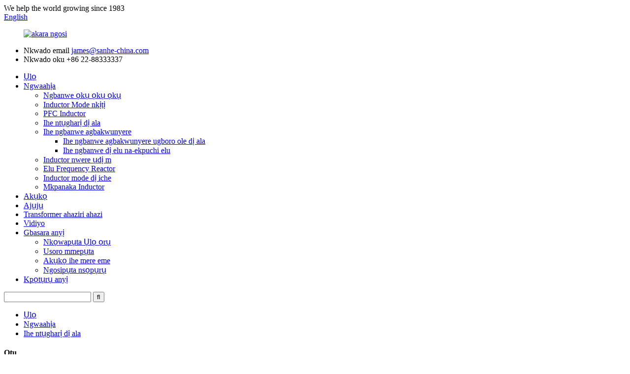

--- FILE ---
content_type: text/html
request_url: http://ig.sanhetrans.com/low-frequency-transformer/
body_size: 10489
content:
<!DOCTYPE html> <html dir="ltr" lang="ig"> <head> <title>Ndị na-emepụta ihe ngbanwe dị ala - ụlọ ọrụ mgbanwe mgbanwe dị ala nke China &amp; ndị na-ebubata ya.</title> <meta http-equiv="Content-Type" content="text/html; charset=UTF-8" /> <!-- Global site tag (gtag.js) - Google Analytics --> <script async src="https://www.googletagmanager.com/gtag/js?id=UA-230771935-16"></script> <script>
  window.dataLayer = window.dataLayer || [];
  function gtag(){dataLayer.push(arguments);}
  gtag('js', new Date());

  gtag('config', 'UA-230771935-16');
</script>  <meta name="viewport" content="width=device-width,initial-scale=1,minimum-scale=1,maximum-scale=1,user-scalable=no"> <link rel="apple-touch-icon-precomposed" href=""> <script type="text/javascript" src="//cdn.globalso.com/sanhetrans/style/global/js/jquery.min.js"></script> <meta name="format-detection" content="telephone=no"> <meta name="apple-mobile-web-app-capable" content="yes"> <meta name="apple-mobile-web-app-status-bar-style" content="black"> <link href="//cdn.globalso.com/sanhetrans/style/global/style.css" rel="stylesheet" onload="this.onload=null;this.rel='stylesheet'"> <link href="//cdn.globalso.com/sanhetrans/style/public/public.css" rel="stylesheet" onload="this.onload=null;this.rel='stylesheet'">   <link rel="shortcut icon" href="//cdn.globalso.com/sanhetrans/e7e1f7052.png" /> <link rel="canonical" href="https://www.sanhetrans.com/low-frequency-transformer/" /> <meta name="description" content="Ndị na-emepụta ihe ntụgharị dị ala, ụlọ ọrụ mmepụta ihe, ndị na-eweta China, Nabata ka anyị gaa n&#39;oge ọ bụla maka mmekọrịta ụlọ ọrụ gosipụtara." /> <link href="//cdn.globalso.com/hide_search.css" rel="stylesheet"/><link href="//www.sanhetrans.com/style/ig.html.css" rel="stylesheet"/></head> <body> <header class="head-wrapper">   <div class="tasking"></div>   <section class="topbar">     <div class="layout">       <div class="topleft">We help the world growing since 1983</div>       <!-- <ul class="top-links">         <li><a href="">Career</a></li>         <li><a href="">Give Feedback</a></li>         <li><a href="">Contact Us</a></li>       </ul> -->       <div class="change-language ensemble">   <div class="change-language-info">     <div class="change-language-title medium-title">        <div class="language-flag language-flag-en"><a href="https://www.sanhetrans.com/"><b class="country-flag"></b><span>English</span> </a></div>        <b class="language-icon"></b>      </div> 	<div class="change-language-cont sub-content">         <div class="empty"></div>     </div>   </div> </div> <!--theme142-->    </div>   </section>   <section class="layout head-layout">     <figure class="logo"><a href="/">             <img src="//cdn.globalso.com/sanhetrans/e7e1f7051.png" alt="akara ngosi">             </a></figure>     <ul class="head-contact">             <li class="head-phone" > <span class="label">Nkwado email</span> <span class="val"><a href="mailto:james@sanhe-china.com">         james@sanhe-china.com</a>         </span> </li>                   <li class="head-email"> <span class="label">Nkwado oku</span>                <span class="val">+86 22-88333337</span>                </li>           </ul>   </section>   <nav class="nav-bar">     <div class="nav-wrap">       <ul class="gm-sep nav">         <li><a href="/">Ụlọ</a></li> <li class="current-menu-ancestor current-menu-parent"><a href="/products/">Ngwaahịa</a> <ul class="sub-menu"> 	<li><a href="/switching-power-supply-transformer/">Ngbanwe ọkụ ọkụ ọkụ</a></li> 	<li><a href="/common-mode-inductor/">Inductor Mode nkịtị</a></li> 	<li><a href="/pfc-inductor/">PFC Inductor</a></li> 	<li class="nav-current"><a href="/low-frequency-transformer/">Ihe ntụgharị dị ala</a></li> 	<li><a href="/potting-transformer/">Ihe ngbanwe agbakwunyere</a> 	<ul class="sub-menu"> 		<li><a href="/low-frequency-potting-transformer/">Ihe ngbanwe agbakwunyere ugboro ole dị ala</a></li> 		<li><a href="/high-frequency-potting-transformer/">Ihe ngbanwe dị elu na-ekpuchi elu</a></li> 	</ul> </li> 	<li><a href="/i-shaped-inductor/">Inductor nwere ụdị m</a></li> 	<li><a href="/high-frequency-reactor/">Elu Frequency Reactor</a></li> 	<li><a href="/differential-mode-inductor/">Inductor mode dị iche</a></li> 	<li><a href="/rod-inductor/">Mkpanaka Inductor</a></li> </ul> </li> <li><a href="/news/">Akụkọ</a></li> <li><a href="/faqs/">Ajụjụ</a></li> <li><a href="/customized-transformer/">Transformer ahaziri ahazi</a></li> <li><a href="/video/">Vidiyo</a></li> <li><a href="/about-us/">Gbasara anyị</a> <ul class="sub-menu"> 	<li><a href="/about-us/">Nkọwapụta Ụlọ ọrụ</a></li> 	<li><a href="/production-process/">Usoro mmepụta</a></li> 	<li><a href="/history/">Akụkọ ihe mere eme</a></li> 	<li><a href="/honor-display/">Ngosipụta nsọpụrụ</a></li> </ul> </li> <li><a href="/contact-us/">Kpọtụrụ anyị</a></li>       </ul>       <div class="head-search">         <div class="head-search-form">           <form  action="/search.php" method="get">             <input class="search-ipt" type="text" placeholder="" name="s" id="s" />             <input type="hidden" name="cat" value="490"/>             <input class="search-btn" type="submit" id="searchsubmit" value="&#xf002;"/>           </form>         </div>         <span class="search-toggle"></span> </div>     </div>   </nav> </header>     	     	<nav class="path-bar">           <ul class="path-nav">              <li> <a itemprop="breadcrumb" href="/">Ụlọ</a></li><li> <a itemprop="breadcrumb" href="/products/" title="Products">Ngwaahịa</a> </li><li> <a href="#">Ihe ntụgharị dị ala</a></li>           </ul>        </nav>  <section class="layout page_content main_content">     	 <aside class="aside"> <section class="aside-wrap">            <section class="side-widget">              <div class="side-tit-bar">                 <h4 class="side-tit">Otu</h4>              </div>               <ul class="side-cate">                <li><a href="/switching-power-supply-transformer/">Ngbanwe ọkụ ọkụ ọkụ</a></li> <li><a href="/common-mode-inductor/">Inductor Mode nkịtị</a></li> <li><a href="/pfc-inductor/">PFC Inductor</a></li> <li class="nav-current"><a href="/low-frequency-transformer/">Ihe ntụgharị dị ala</a></li> <li><a href="/potting-transformer/">Ihe ngbanwe agbakwunyere</a></li> <li><a href="/low-frequency-potting-transformer/">Ihe ngbanwe agbakwunyere ugboro ole dị ala</a></li> <li><a href="/high-frequency-potting-transformer/">Ihe ngbanwe dị elu na-ekpuchi elu</a></li> <li><a href="/i-shaped-inductor/">Inductor nwere ụdị m</a></li> <li><a href="/high-frequency-reactor/">Elu Frequency Reactor</a></li> <li><a href="/differential-mode-inductor/">Inductor mode dị iche</a></li> <li><a href="/rod-inductor/">Mkpanaka Inductor</a></li>                 </ul>                 </section>  		  <div class="side-widget">                 <div class="side-tit-bar">                 <h2 class="side-tit">Ngwaahịa egosipụtara</h2>                 </div>                 <div class="side-product-items">                 <span  class="btn-prev"></span>          			<div class="items_content">                      <ul class="gm-sep"> <li class="side_product_item"><figure>                              <a  class="item-img" href="/lcl-20-351-custom-common-mode-filter-inductor-for-tv-product/"><img src="//cdn.globalso.com/sanhetrans/FT14-1-300x300.jpg" alt="SANHE UL asambodo FT14 Custom Flat Waya Inductor Mode Filter Inductor Maka TV"></a>                               <figcaption><a href="/lcl-20-351-custom-common-mode-filter-inductor-for-tv-product/">SANHE UL akwụkwọ FT14 Custom Flat Wire Common Mode...</a></figcaption>                           </figure>                           </li>                         <li class="side_product_item"><figure>                              <a  class="item-img" href="/ei57-low-frequency-potting-ac-transformer-product/"><img src="//cdn.globalso.com/sanhetrans/0511a02e-300x300.jpg" alt="Mpempe akwụkwọ Silicon Steel Laminated EI57 Igwe ngbanwe AC dị ala"></a>                               <figcaption><a href="/ei57-low-frequency-potting-ac-transformer-product/">Mpempe akwụkwọ Silicon Steel Laminated EI57 obere ite ugboro ugboro ...</a></figcaption>                           </figure>                           </li>                         <li class="side_product_item"><figure>                              <a  class="item-img" href="/sq15-flat-wire-vertical-inductor-product/"><img src="//cdn.globalso.com/sanhetrans/2635fb04-300x300.jpg" alt="SQ Series High Frequency SQ15 Flat Waya Vertical Common Mode Inductor"></a>                               <figcaption><a href="/sq15-flat-wire-vertical-inductor-product/">SQ Series High Frequency SQ15 Flat Waya Vertical Com...</a></figcaption>                           </figure>                           </li>                         <li class="side_product_item"><figure>                              <a  class="item-img" href="/efd20-smps-flyback-transformers-product/"><img src="//cdn.globalso.com/sanhetrans/eb50231d-300x300.jpg" alt="SANHE Ferrite Core High Frequency EFD20 SMPS Flyback Transformers"></a>                               <figcaption><a href="/efd20-smps-flyback-transformers-product/">SANHE Ferrite Core High Frequency EFD20 SMPS Flyback...</a></figcaption>                           </figure>                           </li>                                                                </ul>                  </div>                 <span  class="btn-next"></span>                 </div>             </div> 		   </section> 	  </aside>           <section class="main">        <div class="main-tit-bar">                  <h1 class="title">Ihe ntụgharị dị ala</h1>                  <div class="share-this">                  	  <div class="addthis_sharing_toolbox"></div>                  </div>                  <div class="clear"></div>               </div>                     <div class="product-list">                 <ul class="product_list_items">    <li class="product_list_item">             <figure>               <span class="item_img"><img src="//cdn.globalso.com/sanhetrans/879239fe-300x300.jpg" alt="Ụdị ntụgharị ụzọ EI dị ala na-enweghị clamping frame"><a href="/low-frequency-ei-type-lead-transformer-without-clamping-frame-product/" title="Low frequency EI type lead transformer without clamping frame"></a> </span>               <figcaption> 			  <div class="item_information">                      <h3 class="item_title"><a href="/low-frequency-ei-type-lead-transformer-without-clamping-frame-product/" title="Low frequency EI type lead transformer without clamping frame">Ụdị ntụgharị ụzọ EI dị ala na-enweghị clamping frame</a></h3>                 <div class="item_info"><p><strong>Ụdị NO.:SH-EI41-002</strong></p> <p>A na-eji ihe ngbanwe ugboro dị ala na ụlọ ọrụ mmepụta ihe, ire ere ma ọ bụ ọkụ ọkụ ebe a ka chọrọ ngbanwe ume.Ha bụ ihe ngwọta dị mfe karịa ndị na-agbanwe agbanwe ugboro ugboro, ma dị irè dị ka ndị ọzọ.Na SANHE Electric, anyị nwere ndị na-agbanwe agbanwe nke nha dị iche iche, dabere na oke ike achọrọ maka ọrụ ahụ.</p> </div>                 </div>                 <div class="product_btns">                   <a href="javascript:" class="priduct_btn_inquiry add_email12">ajuju</a><a href="/low-frequency-ei-type-lead-transformer-without-clamping-frame-product/" class="priduct_btn_detail">nkọwa</a>                 </div>               </figcaption>             </figure>           </li>    <li class="product_list_item">             <figure>               <span class="item_img"><img src="//cdn.globalso.com/sanhetrans/b2026cae-300x300.jpg" alt="SANHE EI57 Obere Ugboro 220V 110V Power Lead AC DC Transformer"><a href="/sanhe-ei57-low-frequency-220v-110v-power-lead-ac-dc-transformer-product/" title="SANHE EI57 Low Frequency 220V 110V Power Lead AC DC Transformer"></a> </span>               <figcaption> 			  <div class="item_information">                      <h3 class="item_title"><a href="/sanhe-ei57-low-frequency-220v-110v-power-lead-ac-dc-transformer-product/" title="SANHE EI57 Low Frequency 220V 110V Power Lead AC DC Transformer">SANHE EI57 Obere Ugboro 220V 110V Power Lead AC DC Transformer</a></h3>                 <div class="item_info"><p><strong>SANHE-EI57</strong></p> <p>EI57 bụ ihe ngbanwe dị ala nke ejiri na akụrụngwa nha ụlọ ọrụ.Ọ nwere BOOBIN nke abụọ na ọnọdụ ọrụ voltaji abụọ.OMKG-EI57-004 nwere ike inye ihe anọ nke voltaji arụ ọrụ n'otu oge maka sekit na-esote.A na-edozi isi ya nke ígwè ya na eriri ígwè.Site na waya na-awụ elu maka ntinye na ntinye mmepụta, OMKG-EI57-004 nwere ezigbo ntụkwasị obi yana ike ịmepụta voltaji na oke ziri ezi.</p> </div>                 </div>                 <div class="product_btns">                   <a href="javascript:" class="priduct_btn_inquiry add_email12">ajuju</a><a href="/sanhe-ei57-low-frequency-220v-110v-power-lead-ac-dc-transformer-product/" class="priduct_btn_detail">nkọwa</a>                 </div>               </figcaption>             </figure>           </li>    <li class="product_list_item">             <figure>               <span class="item_img"><img src="//cdn.globalso.com/sanhetrans/0511a02e-300x300.jpg" alt="Mpempe akwụkwọ Silicon Steel Laminated EI57 Igwe ngbanwe AC dị ala"><a href="/ei57-low-frequency-potting-ac-transformer-product/" title="Laminated Silicon Steel Sheet EI57 Low Frequency Potting AC Transformer"></a> </span>               <figcaption> 			  <div class="item_information">                      <h3 class="item_title"><a href="/ei57-low-frequency-potting-ac-transformer-product/" title="Laminated Silicon Steel Sheet EI57 Low Frequency Potting AC Transformer">Mpempe akwụkwọ Silicon Steel Laminated EI57 Igwe ngbanwe AC dị ala</a></h3>                 <div class="item_info"><p><strong>Nọmba nlereanya: EI57 Transformer</strong><br />Brand: SANHE<br />N&#39;ozuzu akụkụ: 81mm*43.5mm*52mm<br />Ike: n&#39;okpuru 18W<br />Iguzogide DC: 7.5Ω MAX (na 20 ℃)<br />Ntinye voltaji: AC100/200V 50/60Hz<br />voltaji mmepụta:<br />S1: AC20.2V (ibu ugbu a: 50mA)<br />S2: AC20.1V (Ibu Ibu ugbu a: 50mA)<br />S3: AC20.1V (Ibu Ibu ugbu a: 50mA)<br />S4: AC8.2V (Ibu Ibu ugbu a: 10mA)</p> </div>                 </div>                 <div class="product_btns">                   <a href="javascript:" class="priduct_btn_inquiry add_email12">ajuju</a><a href="/ei57-low-frequency-potting-ac-transformer-product/" class="priduct_btn_detail">nkọwa</a>                 </div>               </figcaption>             </figure>           </li>    <li class="product_list_item">             <figure>               <span class="item_img"><img src="//cdn.globalso.com/sanhetrans/3e14b2ff-300x300.jpg" alt="EI41 AC DC obere ihe ntụgharị silicon Steel Sheet Reactor"><a href="/ei41-ac-dc-low-frequency-transformer-silicon-steel-sheet-reactor-product/" title="EI41 AC DC Low Frequency Transformer Silicon Steel Sheet Reactor"></a> </span>               <figcaption> 			  <div class="item_information">                      <h3 class="item_title"><a href="/ei41-ac-dc-low-frequency-transformer-silicon-steel-sheet-reactor-product/" title="EI41 AC DC Low Frequency Transformer Silicon Steel Sheet Reactor">EI41 AC DC obere ihe ntụgharị silicon Steel Sheet Reactor</a></h3>                 <div class="item_info"><p><strong>Ụdị NO.: SANHE-EI41-004</strong></p> <p>Ọ bụ reactor eji na igwe ịsa akwa na-ebu n'ihu, nke na-arụ ọrụ nke mgbochi nnyonye anya ma na-egbochi ịwa ahụ ugbu a na sekit.Ngwaahịa adopts ala ugboro Ọdịdị imewe na argon ịgbado ọkụ usoro nke silicon ígwè mpempe akwụkwọ.Ọ nwere uru nke usoro siri ike, arụmọrụ a pụrụ ịdabere na ya na ntinye dị mfe.</p> </div>                 </div>                 <div class="product_btns">                   <a href="javascript:" class="priduct_btn_inquiry add_email12">ajuju</a><a href="/ei41-ac-dc-low-frequency-transformer-silicon-steel-sheet-reactor-product/" class="priduct_btn_detail">nkọwa</a>                 </div>               </figcaption>             </figure>           </li>    <li class="product_list_item">             <figure>               <span class="item_img"><img src="//cdn.globalso.com/sanhetrans/d7ad0df0-300x300.jpg" alt="EI41 vetikal dị ala nke na-eduga mgbanwe mgbanwe lamination Silicon Steel Sheet AC Transformer"><a href="/ei41-vertical-low-frequency-lead-transformer-lamination-silicon-steel-sheet-ac-transformer-product/" title="EI41 Vertical Low Frequency Lead Transformer Lamination Silicon Steel Sheet AC Transformer"></a> </span>               <figcaption> 			  <div class="item_information">                      <h3 class="item_title"><a href="/ei41-vertical-low-frequency-lead-transformer-lamination-silicon-steel-sheet-ac-transformer-product/" title="EI41 Vertical Low Frequency Lead Transformer Lamination Silicon Steel Sheet AC Transformer">EI41 vetikal dị ala nke na-eduga mgbanwe mgbanwe lamination Silicon Steel Sheet AC Transformer</a></h3>                 <div class="item_info"><p><strong>Ụdị NO.: SANHE-EI41</strong></p> <p>SANHE-EI41 bụ ihe ngbanwe na-adị ala nke a na-eji maka mgba ọkụ na-agbanye osisi.Ejikọtara ya n'usoro na nkesa ike na nnyefe iji hụ na nchekwa ọkụ eletrik.Ngwaahịa ahụ na-eji akwa akwa silicon na-adabere na ya dị ka cores ígwè ma na-arụkọ ọrụ na ọkụ ọkụ na-akpaghị aka iji zaghachi ngwa ngwa maka ọnọdụ ndị na-adịghị mma na nnyefe. Onye ntụgharị ahụ na-adịgide adịgide ma nwee ntụkwasị obi dị mma.</p> </div>                 </div>                 <div class="product_btns">                   <a href="javascript:" class="priduct_btn_inquiry add_email12">ajuju</a><a href="/ei41-vertical-low-frequency-lead-transformer-lamination-silicon-steel-sheet-ac-transformer-product/" class="priduct_btn_detail">nkọwa</a>                 </div>               </figcaption>             </figure>           </li>    <li class="product_list_item">             <figure>               <span class="item_img"><img src="//cdn.globalso.com/sanhetrans/a6986071-300x300.jpg" alt="Enwere ike ịhazi EI41 12V Lamination Silicon Steel Mpempe akwụkwọ ntụgharị AC dị ala."><a href="/customizable-ei41-12v-lamination-silicon-steel-sheet-low-frequency-ac-transformer-product/" title="Customizable EI41 12V Lamination Silicon Steel Sheet Low Frequency AC Transformer"></a> </span>               <figcaption> 			  <div class="item_information">                      <h3 class="item_title"><a href="/customizable-ei41-12v-lamination-silicon-steel-sheet-low-frequency-ac-transformer-product/" title="Customizable EI41 12V Lamination Silicon Steel Sheet Low Frequency AC Transformer">Enwere ike ịhazi EI41 12V Lamination Silicon Steel Mpempe akwụkwọ ntụgharị AC dị ala.</a></h3>                 <div class="item_info"><p><strong>Ụdị NO.: SANHE-EI41-003</strong></p> <p>A na-eji ihe ntụgharị SANHE-EI41-003 mee ihe maka ngwa mkpuchi mgbochi ọdachi.Silicon steel sheet ferrite core na metal frame Ọdịdị na-eme ka ọ sie ike ma na-adịgide adịgide, dị mfe ịwụnye ma sie ike imebi.Ihe ngbanwe a nwere ike ịrụ ọrụ nke ọma ọbụlagodi na ọnọdụ gburugburu ebe obibi siri ike ma nwee ike ime ka akụrụngwa mkpu ghara ịdaba n'ihi nkukota ma ọ bụ ịma jijiji.</p> </div>                 </div>                 <div class="product_btns">                   <a href="javascript:" class="priduct_btn_inquiry add_email12">ajuju</a><a href="/customizable-ei41-12v-lamination-silicon-steel-sheet-low-frequency-ac-transformer-product/" class="priduct_btn_detail">nkọwa</a>                 </div>               </figcaption>             </figure>           </li>    <li class="product_list_item">             <figure>               <span class="item_img"><img src="//cdn.globalso.com/sanhetrans/7afd6f821-300x300.jpg" alt="EI48 Ike Silicon Steel Sheet Magnetic Core Lead Low Frequency AC Transformer"><a href="/ei48-power-silicon-steel-sheet-magnetic-core-lead-low-frequency-ac-transformer-product/" title="EI48 Power Silicon Steel Sheet Magnetic Core Lead Low Frequency AC Transformer"></a> </span>               <figcaption> 			  <div class="item_information">                      <h3 class="item_title"><a href="/ei48-power-silicon-steel-sheet-magnetic-core-lead-low-frequency-ac-transformer-product/" title="EI48 Power Silicon Steel Sheet Magnetic Core Lead Low Frequency AC Transformer">EI48 Ike Silicon Steel Sheet Magnetic Core Lead Low Frequency AC Transformer</a></h3>                 <div class="item_info"><p><strong>Ụdị NO.: SANHE-EI48</strong></p> <p>SANHE-EI48 bụ ihe ngbanwe dị ugbu a iji nyochaa akụrụngwa nha.Ọ nwere ike nyochaa nke ugbu a nke agba abụọ n'otu oge ma mee nzaghachi ngwa ngwa maka adịghị mma sekit.Ngwaahịa ahụ na-eji ụzọ na-efe efe dị ka ntinye na ntinye aka iji jikọọ na akụkụ ndị metụtara ya.Ntugharị ihe ntụgharị na-eme ka ọ sie ike ma bụrụ nke a pụrụ ịdabere na ya ma dị mma maka imeziwanye mmepụta mmepụta ihe.</p> </div>                 </div>                 <div class="product_btns">                   <a href="javascript:" class="priduct_btn_inquiry add_email12">ajuju</a><a href="/ei48-power-silicon-steel-sheet-magnetic-core-lead-low-frequency-ac-transformer-product/" class="priduct_btn_detail">nkọwa</a>                 </div>               </figcaption>             </figure>           </li>    <li class="product_list_item">             <figure>               <span class="item_img"><img src="//cdn.globalso.com/sanhetrans/SHGP-41-019-1-300x300.jpg" alt="AC Transformer 220V EI41 Laminated Silicon Steel Mpempe akwụkwọ ntụgharị dị ala"><a href="/ac-transformer-220v-ei41-laminated-silicon-steel-sheet-low-frequency-transformer-product/" title="AC Transformer 220V EI41 Laminated Silicon Steel Sheet Low Frequency Transformer"></a> </span>               <figcaption> 			  <div class="item_information">                      <h3 class="item_title"><a href="/ac-transformer-220v-ei41-laminated-silicon-steel-sheet-low-frequency-transformer-product/" title="AC Transformer 220V EI41 Laminated Silicon Steel Sheet Low Frequency Transformer">AC Transformer 220V EI41 Laminated Silicon Steel Mpempe akwụkwọ ntụgharị dị ala</a></h3>                 <div class="item_info"><p><strong>Ụdị NO.:SH-EI41-001</strong></p> <p>SH-EI41-001 bụ ihe ntụgharị ugboro dị ala nke ejiri maka ụlọ mposi TOTO ma na-enye voltaji arụ ọrụ achọrọ maka ụlọ ịsa ahụ smart.Ihe ngbanwe bụ nke silicon steel mpempe akwụkwọ ígwè isi, nke ejiri ụdị pin-ụdị mee ya, nke siri ike ma dị mfe ịwụnye.N'iburu n'uche na ebe ọrụ dị oke iru mmiri, akụkụ ya nke mbụ na akụkụ nke abụọ nwere mkpuchi zuru oke maka nchekwa ojiji.A na-etinye ihe ngbanwe ahụ dum na agba iji zere nsogbu ndị a pụrụ ịdabere na ya dị ka obere sekit na ndakpọ.</p> </div>                 </div>                 <div class="product_btns">                   <a href="javascript:" class="priduct_btn_inquiry add_email12">ajuju</a><a href="/ac-transformer-220v-ei41-laminated-silicon-steel-sheet-low-frequency-transformer-product/" class="priduct_btn_detail">nkọwa</a>                 </div>               </figcaption>             </figure>           </li>          </ul>        </div>            <div class="page-bar">          <div class="pages"></div>       </div>    </section>   </section> <footer class="foot-wrapper">         <div class="gm-sep layout foot-items">             <div class="foot-item  foot-item-contact">                 <div class="foot-tit"><a href="/"><img src="https://www.sanhetrans.com/uploads/58c5aab4.png" alt="akara ngosi"></a></div>                 <div class="foot-cont">                     <div class="summary">Ụgwọ nke ụlọ ọrụ Dezhou Sanhe Electric Co., Ltd.</div>                     <ul class="gm-sep foot-social">                                           </ul>                 </div>             </div>             <div class="foot-item  foot-item-news">                 <h2 class="foot-tit">akụkọ kacha ọhụrụ</h2>                 <div class="foot-cont">                     <div class="blog-news-list">                                              <div class="blog-news-item">                             <h4 class="tit"><a href="/news/transform-your-air-conditioning-efficiency-with-custom-transformers-from-dezhou-sanhe-electric-co-ltd/">Gbanwee arụmọrụ ikuku ikuku gị...</a></h4>                             <span class="date">06,05,23 Juun 16, 2017</span>                         </div>                                                  <div class="blog-news-item">                             <h4 class="tit"><a href="/news/custom-high-frequency-transformers-a-comprehensive-guide-for-beginners/">Omenala High-Frequency Transformers: A Com...</a></h4>                             <span class="date">21,04,23 Juun 16, 2017</span>                         </div>                                                  <div class="blog-news-item">                             <h4 class="tit"><a href="/news/sanhe-photovoltaic-transformer-optimize-power-generation-efficiency-and-enhance-safety-performance/">SANHE Onye ntụgharị fotovoltaic: welie…</a></h4>                             <span class="date">14,04,23 Juun 16, 2017</span>                         </div>                                                  <div class="blog-news-item">                             <h4 class="tit"><a href="/news/customized-requirements-and-wide-application-of-toroidal-inductors/">Ihe achọrọ ahaziri ahazi yana ngwa sara mbara...</a></h4>                             <span class="date">07,04,23 Juun 16, 2017</span>                         </div>                                                  <div class="blog-news-item">                             <h4 class="tit"><a href="/news/chatgpt-use-artificial-intelligence-to-solve-problems-not-be-controlled-by-it/">ChatGPT: jiri ọgụgụ isi rụọ ọrụ ...</a></h4>                             <span class="date">02,04,23 Juun 16, 2017</span>                         </div>                                              </div>                 </div>             </div>             <div class="foot-item foot-item-inquiry">                 <h2 class="foot-tit">Debanye aha</h2>                 <div class="foot-cont"> <span class="txt">N&#39;ihi na ajụjụ banyere anyị ngwaahịa ma ọ bụ pricelist, biko hapụ email gị ka anyị na anyị ga-aka n&#39;ime 24 awa.</span>                     <div class="subscribe">                                                   <div class="button email inquiryfoot" onclick="showMsgPop();">Ajụjụ Maka Pricelist</div>                     </div>                 </div>             </div>         </div>         <div class="foot-bar">             <div class="layout">                   <div class="copyright"> 				    </div>             </div>         </div>     </footer>                                                 <aside class="scrollsidebar" id="scrollsidebar">    <section class="side_content">     <div class="side_list">     	<header class="hd"><img src="//cdn.globalso.com/title_pic.png" alt="Inuiry dị n&#39;ịntanetị"/></header>         <div class="cont"> 		<li><a class="email" href="javascript:" onclick="showMsgPop();">Zipu ozi-e</a></li>  	     </div> 		                       <div class="side_title"><a  class="close_btn"><span>x</span></a></div>     </div>   </section>   <div class="show_btn"></div> </aside>             <section class="inquiry-pop-bd">            <section class="inquiry-pop">                 <i class="ico-close-pop" onclick="hideMsgPop();"></i>  <script type="text/javascript" src="//www.globalso.site/form.js"></script>            </section> </section> <script type="text/javascript" src="//cdn.globalso.com/sanhetrans/style/global/js/jquery.min.js"></script> <script type="text/javascript" src="//cdn.globalso.com/sanhetrans/style/global/js/common.js"></script> <script type="text/javascript" src="//cdn.globalso.com/sanhetrans/style/public/public.js"></script> <!--[if lt IE 9]> <script src="//cdn.globalso.com/sanhetrans/style/global/js/html5.js"></script> <![endif]--> <script>
function getCookie(name) {
    var arg = name + "=";
    var alen = arg.length;
    var clen = document.cookie.length;
    var i = 0;
    while (i < clen) {
        var j = i + alen;
        if (document.cookie.substring(i, j) == arg) return getCookieVal(j);
        i = document.cookie.indexOf(" ", i) + 1;
        if (i == 0) break;
    }
    return null;
}
function setCookie(name, value) {
    var expDate = new Date();
    var argv = setCookie.arguments;
    var argc = setCookie.arguments.length;
    var expires = (argc > 2) ? argv[2] : null;
    var path = (argc > 3) ? argv[3] : null;
    var domain = (argc > 4) ? argv[4] : null;
    var secure = (argc > 5) ? argv[5] : false;
    if (expires != null) {
        expDate.setTime(expDate.getTime() + expires);
    }
    document.cookie = name + "=" + escape(value) + ((expires == null) ? "": ("; expires=" + expDate.toUTCString())) + ((path == null) ? "": ("; path=" + path)) + ((domain == null) ? "": ("; domain=" + domain)) + ((secure == true) ? "; secure": "");
}
function getCookieVal(offset) {
    var endstr = document.cookie.indexOf(";", offset);
    if (endstr == -1) endstr = document.cookie.length;
    return unescape(document.cookie.substring(offset, endstr));
}

var firstshow = 0;
var cfstatshowcookie = getCookie('easyiit_stats');
if (cfstatshowcookie != 1) {
    a = new Date();
    h = a.getHours();
    m = a.getMinutes();
    s = a.getSeconds();
    sparetime = 1000 * 60 * 60 * 24 * 1 - (h * 3600 + m * 60 + s) * 1000 - 1;
    setCookie('easyiit_stats', 1, sparetime, '/');
    firstshow = 1;
}
if (!navigator.cookieEnabled) {
    firstshow = 0;
}
var referrer = escape(document.referrer);
var currweb = escape(location.href);
var screenwidth = screen.width;
var screenheight = screen.height;
var screencolordepth = screen.colorDepth;
$(function($){
   $.get("/statistic.php", { action:'stats_init', assort:0, referrer:referrer, currweb:currweb , firstshow:firstshow ,screenwidth:screenwidth, screenheight: screenheight, screencolordepth: screencolordepth, ranstr: Math.random()},function(data){}, "json");
			
});
</script> <script src="https://io.hagro.com/ipcompany/311758-aigro-www.sanhetrans.com.js" ></script> <script type="text/javascript">

if(typeof jQuery == 'undefined' || typeof jQuery.fn.on == 'undefined') {
	document.write('<script src="https://www.sanhetrans.com/wp-content/plugins/bb-plugin/js/jquery.js"><\/script>');
	document.write('<script src="https://www.sanhetrans.com/wp-content/plugins/bb-plugin/js/jquery.migrate.min.js"><\/script>');
}

</script><ul class="prisna-wp-translate-seo" id="prisna-translator-seo"><li class="language-flag language-flag-en"><a href="https://www.sanhetrans.com/low-frequency-transformer/" title="English" target="_blank"><b class="country-flag"></b><span>English</span></a></li><li class="language-flag language-flag-fr"><a href="http://fr.sanhetrans.com/low-frequency-transformer/" title="French" target="_blank"><b class="country-flag"></b><span>French</span></a></li><li class="language-flag language-flag-de"><a href="http://de.sanhetrans.com/low-frequency-transformer/" title="German" target="_blank"><b class="country-flag"></b><span>German</span></a></li><li class="language-flag language-flag-pt"><a href="http://pt.sanhetrans.com/low-frequency-transformer/" title="Portuguese" target="_blank"><b class="country-flag"></b><span>Portuguese</span></a></li><li class="language-flag language-flag-es"><a href="http://es.sanhetrans.com/low-frequency-transformer/" title="Spanish" target="_blank"><b class="country-flag"></b><span>Spanish</span></a></li><li class="language-flag language-flag-ru"><a href="http://ru.sanhetrans.com/low-frequency-transformer/" title="Russian" target="_blank"><b class="country-flag"></b><span>Russian</span></a></li><li class="language-flag language-flag-ja"><a href="http://ja.sanhetrans.com/low-frequency-transformer/" title="Japanese" target="_blank"><b class="country-flag"></b><span>Japanese</span></a></li><li class="language-flag language-flag-ko"><a href="http://ko.sanhetrans.com/low-frequency-transformer/" title="Korean" target="_blank"><b class="country-flag"></b><span>Korean</span></a></li><li class="language-flag language-flag-ar"><a href="http://ar.sanhetrans.com/low-frequency-transformer/" title="Arabic" target="_blank"><b class="country-flag"></b><span>Arabic</span></a></li><li class="language-flag language-flag-ga"><a href="http://ga.sanhetrans.com/low-frequency-transformer/" title="Irish" target="_blank"><b class="country-flag"></b><span>Irish</span></a></li><li class="language-flag language-flag-el"><a href="http://el.sanhetrans.com/low-frequency-transformer/" title="Greek" target="_blank"><b class="country-flag"></b><span>Greek</span></a></li><li class="language-flag language-flag-tr"><a href="http://tr.sanhetrans.com/low-frequency-transformer/" title="Turkish" target="_blank"><b class="country-flag"></b><span>Turkish</span></a></li><li class="language-flag language-flag-it"><a href="http://it.sanhetrans.com/low-frequency-transformer/" title="Italian" target="_blank"><b class="country-flag"></b><span>Italian</span></a></li><li class="language-flag language-flag-da"><a href="http://da.sanhetrans.com/low-frequency-transformer/" title="Danish" target="_blank"><b class="country-flag"></b><span>Danish</span></a></li><li class="language-flag language-flag-ro"><a href="http://ro.sanhetrans.com/low-frequency-transformer/" title="Romanian" target="_blank"><b class="country-flag"></b><span>Romanian</span></a></li><li class="language-flag language-flag-id"><a href="http://id.sanhetrans.com/low-frequency-transformer/" title="Indonesian" target="_blank"><b class="country-flag"></b><span>Indonesian</span></a></li><li class="language-flag language-flag-cs"><a href="http://cs.sanhetrans.com/low-frequency-transformer/" title="Czech" target="_blank"><b class="country-flag"></b><span>Czech</span></a></li><li class="language-flag language-flag-af"><a href="http://af.sanhetrans.com/low-frequency-transformer/" title="Afrikaans" target="_blank"><b class="country-flag"></b><span>Afrikaans</span></a></li><li class="language-flag language-flag-sv"><a href="http://sv.sanhetrans.com/low-frequency-transformer/" title="Swedish" target="_blank"><b class="country-flag"></b><span>Swedish</span></a></li><li class="language-flag language-flag-pl"><a href="http://pl.sanhetrans.com/low-frequency-transformer/" title="Polish" target="_blank"><b class="country-flag"></b><span>Polish</span></a></li><li class="language-flag language-flag-eu"><a href="http://eu.sanhetrans.com/low-frequency-transformer/" title="Basque" target="_blank"><b class="country-flag"></b><span>Basque</span></a></li><li class="language-flag language-flag-ca"><a href="http://ca.sanhetrans.com/low-frequency-transformer/" title="Catalan" target="_blank"><b class="country-flag"></b><span>Catalan</span></a></li><li class="language-flag language-flag-eo"><a href="http://eo.sanhetrans.com/low-frequency-transformer/" title="Esperanto" target="_blank"><b class="country-flag"></b><span>Esperanto</span></a></li><li class="language-flag language-flag-hi"><a href="http://hi.sanhetrans.com/low-frequency-transformer/" title="Hindi" target="_blank"><b class="country-flag"></b><span>Hindi</span></a></li><li class="language-flag language-flag-lo"><a href="http://lo.sanhetrans.com/low-frequency-transformer/" title="Lao" target="_blank"><b class="country-flag"></b><span>Lao</span></a></li><li class="language-flag language-flag-sq"><a href="http://sq.sanhetrans.com/low-frequency-transformer/" title="Albanian" target="_blank"><b class="country-flag"></b><span>Albanian</span></a></li><li class="language-flag language-flag-am"><a href="http://am.sanhetrans.com/low-frequency-transformer/" title="Amharic" target="_blank"><b class="country-flag"></b><span>Amharic</span></a></li><li class="language-flag language-flag-hy"><a href="http://hy.sanhetrans.com/low-frequency-transformer/" title="Armenian" target="_blank"><b class="country-flag"></b><span>Armenian</span></a></li><li class="language-flag language-flag-az"><a href="http://az.sanhetrans.com/low-frequency-transformer/" title="Azerbaijani" target="_blank"><b class="country-flag"></b><span>Azerbaijani</span></a></li><li class="language-flag language-flag-be"><a href="http://be.sanhetrans.com/low-frequency-transformer/" title="Belarusian" target="_blank"><b class="country-flag"></b><span>Belarusian</span></a></li><li class="language-flag language-flag-bn"><a href="http://bn.sanhetrans.com/low-frequency-transformer/" title="Bengali" target="_blank"><b class="country-flag"></b><span>Bengali</span></a></li><li class="language-flag language-flag-bs"><a href="http://bs.sanhetrans.com/low-frequency-transformer/" title="Bosnian" target="_blank"><b class="country-flag"></b><span>Bosnian</span></a></li><li class="language-flag language-flag-bg"><a href="http://bg.sanhetrans.com/low-frequency-transformer/" title="Bulgarian" target="_blank"><b class="country-flag"></b><span>Bulgarian</span></a></li><li class="language-flag language-flag-ceb"><a href="http://ceb.sanhetrans.com/low-frequency-transformer/" title="Cebuano" target="_blank"><b class="country-flag"></b><span>Cebuano</span></a></li><li class="language-flag language-flag-ny"><a href="http://ny.sanhetrans.com/low-frequency-transformer/" title="Chichewa" target="_blank"><b class="country-flag"></b><span>Chichewa</span></a></li><li class="language-flag language-flag-co"><a href="http://co.sanhetrans.com/low-frequency-transformer/" title="Corsican" target="_blank"><b class="country-flag"></b><span>Corsican</span></a></li><li class="language-flag language-flag-hr"><a href="http://hr.sanhetrans.com/low-frequency-transformer/" title="Croatian" target="_blank"><b class="country-flag"></b><span>Croatian</span></a></li><li class="language-flag language-flag-nl"><a href="http://nl.sanhetrans.com/low-frequency-transformer/" title="Dutch" target="_blank"><b class="country-flag"></b><span>Dutch</span></a></li><li class="language-flag language-flag-et"><a href="http://et.sanhetrans.com/low-frequency-transformer/" title="Estonian" target="_blank"><b class="country-flag"></b><span>Estonian</span></a></li><li class="language-flag language-flag-tl"><a href="http://tl.sanhetrans.com/low-frequency-transformer/" title="Filipino" target="_blank"><b class="country-flag"></b><span>Filipino</span></a></li><li class="language-flag language-flag-fi"><a href="http://fi.sanhetrans.com/low-frequency-transformer/" title="Finnish" target="_blank"><b class="country-flag"></b><span>Finnish</span></a></li><li class="language-flag language-flag-fy"><a href="http://fy.sanhetrans.com/low-frequency-transformer/" title="Frisian" target="_blank"><b class="country-flag"></b><span>Frisian</span></a></li><li class="language-flag language-flag-gl"><a href="http://gl.sanhetrans.com/low-frequency-transformer/" title="Galician" target="_blank"><b class="country-flag"></b><span>Galician</span></a></li><li class="language-flag language-flag-ka"><a href="http://ka.sanhetrans.com/low-frequency-transformer/" title="Georgian" target="_blank"><b class="country-flag"></b><span>Georgian</span></a></li><li class="language-flag language-flag-gu"><a href="http://gu.sanhetrans.com/low-frequency-transformer/" title="Gujarati" target="_blank"><b class="country-flag"></b><span>Gujarati</span></a></li><li class="language-flag language-flag-ht"><a href="http://ht.sanhetrans.com/low-frequency-transformer/" title="Haitian" target="_blank"><b class="country-flag"></b><span>Haitian</span></a></li><li class="language-flag language-flag-ha"><a href="http://ha.sanhetrans.com/low-frequency-transformer/" title="Hausa" target="_blank"><b class="country-flag"></b><span>Hausa</span></a></li><li class="language-flag language-flag-haw"><a href="http://haw.sanhetrans.com/low-frequency-transformer/" title="Hawaiian" target="_blank"><b class="country-flag"></b><span>Hawaiian</span></a></li><li class="language-flag language-flag-iw"><a href="http://iw.sanhetrans.com/low-frequency-transformer/" title="Hebrew" target="_blank"><b class="country-flag"></b><span>Hebrew</span></a></li><li class="language-flag language-flag-hmn"><a href="http://hmn.sanhetrans.com/low-frequency-transformer/" title="Hmong" target="_blank"><b class="country-flag"></b><span>Hmong</span></a></li><li class="language-flag language-flag-hu"><a href="http://hu.sanhetrans.com/low-frequency-transformer/" title="Hungarian" target="_blank"><b class="country-flag"></b><span>Hungarian</span></a></li><li class="language-flag language-flag-is"><a href="http://is.sanhetrans.com/low-frequency-transformer/" title="Icelandic" target="_blank"><b class="country-flag"></b><span>Icelandic</span></a></li><li class="language-flag language-flag-ig"><a href="http://ig.sanhetrans.com/low-frequency-transformer/" title="Igbo" target="_blank"><b class="country-flag"></b><span>Igbo</span></a></li><li class="language-flag language-flag-jw"><a href="http://jw.sanhetrans.com/low-frequency-transformer/" title="Javanese" target="_blank"><b class="country-flag"></b><span>Javanese</span></a></li><li class="language-flag language-flag-kn"><a href="http://kn.sanhetrans.com/low-frequency-transformer/" title="Kannada" target="_blank"><b class="country-flag"></b><span>Kannada</span></a></li><li class="language-flag language-flag-kk"><a href="http://kk.sanhetrans.com/low-frequency-transformer/" title="Kazakh" target="_blank"><b class="country-flag"></b><span>Kazakh</span></a></li><li class="language-flag language-flag-km"><a href="http://km.sanhetrans.com/low-frequency-transformer/" title="Khmer" target="_blank"><b class="country-flag"></b><span>Khmer</span></a></li><li class="language-flag language-flag-ku"><a href="http://ku.sanhetrans.com/low-frequency-transformer/" title="Kurdish" target="_blank"><b class="country-flag"></b><span>Kurdish</span></a></li><li class="language-flag language-flag-ky"><a href="http://ky.sanhetrans.com/low-frequency-transformer/" title="Kyrgyz" target="_blank"><b class="country-flag"></b><span>Kyrgyz</span></a></li><li class="language-flag language-flag-la"><a href="http://la.sanhetrans.com/low-frequency-transformer/" title="Latin" target="_blank"><b class="country-flag"></b><span>Latin</span></a></li><li class="language-flag language-flag-lv"><a href="http://lv.sanhetrans.com/low-frequency-transformer/" title="Latvian" target="_blank"><b class="country-flag"></b><span>Latvian</span></a></li><li class="language-flag language-flag-lt"><a href="http://lt.sanhetrans.com/low-frequency-transformer/" title="Lithuanian" target="_blank"><b class="country-flag"></b><span>Lithuanian</span></a></li><li class="language-flag language-flag-lb"><a href="http://lb.sanhetrans.com/low-frequency-transformer/" title="Luxembou.." target="_blank"><b class="country-flag"></b><span>Luxembou..</span></a></li><li class="language-flag language-flag-mk"><a href="http://mk.sanhetrans.com/low-frequency-transformer/" title="Macedonian" target="_blank"><b class="country-flag"></b><span>Macedonian</span></a></li><li class="language-flag language-flag-mg"><a href="http://mg.sanhetrans.com/low-frequency-transformer/" title="Malagasy" target="_blank"><b class="country-flag"></b><span>Malagasy</span></a></li><li class="language-flag language-flag-ms"><a href="http://ms.sanhetrans.com/low-frequency-transformer/" title="Malay" target="_blank"><b class="country-flag"></b><span>Malay</span></a></li><li class="language-flag language-flag-ml"><a href="http://ml.sanhetrans.com/low-frequency-transformer/" title="Malayalam" target="_blank"><b class="country-flag"></b><span>Malayalam</span></a></li><li class="language-flag language-flag-mt"><a href="http://mt.sanhetrans.com/low-frequency-transformer/" title="Maltese" target="_blank"><b class="country-flag"></b><span>Maltese</span></a></li><li class="language-flag language-flag-mi"><a href="http://mi.sanhetrans.com/low-frequency-transformer/" title="Maori" target="_blank"><b class="country-flag"></b><span>Maori</span></a></li><li class="language-flag language-flag-mr"><a href="http://mr.sanhetrans.com/low-frequency-transformer/" title="Marathi" target="_blank"><b class="country-flag"></b><span>Marathi</span></a></li><li class="language-flag language-flag-mn"><a href="http://mn.sanhetrans.com/low-frequency-transformer/" title="Mongolian" target="_blank"><b class="country-flag"></b><span>Mongolian</span></a></li><li class="language-flag language-flag-my"><a href="http://my.sanhetrans.com/low-frequency-transformer/" title="Burmese" target="_blank"><b class="country-flag"></b><span>Burmese</span></a></li><li class="language-flag language-flag-ne"><a href="http://ne.sanhetrans.com/low-frequency-transformer/" title="Nepali" target="_blank"><b class="country-flag"></b><span>Nepali</span></a></li><li class="language-flag language-flag-no"><a href="http://no.sanhetrans.com/low-frequency-transformer/" title="Norwegian" target="_blank"><b class="country-flag"></b><span>Norwegian</span></a></li><li class="language-flag language-flag-ps"><a href="http://ps.sanhetrans.com/low-frequency-transformer/" title="Pashto" target="_blank"><b class="country-flag"></b><span>Pashto</span></a></li><li class="language-flag language-flag-fa"><a href="http://fa.sanhetrans.com/low-frequency-transformer/" title="Persian" target="_blank"><b class="country-flag"></b><span>Persian</span></a></li><li class="language-flag language-flag-pa"><a href="http://pa.sanhetrans.com/low-frequency-transformer/" title="Punjabi" target="_blank"><b class="country-flag"></b><span>Punjabi</span></a></li><li class="language-flag language-flag-sr"><a href="http://sr.sanhetrans.com/low-frequency-transformer/" title="Serbian" target="_blank"><b class="country-flag"></b><span>Serbian</span></a></li><li class="language-flag language-flag-st"><a href="http://st.sanhetrans.com/low-frequency-transformer/" title="Sesotho" target="_blank"><b class="country-flag"></b><span>Sesotho</span></a></li><li class="language-flag language-flag-si"><a href="http://si.sanhetrans.com/low-frequency-transformer/" title="Sinhala" target="_blank"><b class="country-flag"></b><span>Sinhala</span></a></li><li class="language-flag language-flag-sk"><a href="http://sk.sanhetrans.com/low-frequency-transformer/" title="Slovak" target="_blank"><b class="country-flag"></b><span>Slovak</span></a></li><li class="language-flag language-flag-sl"><a href="http://sl.sanhetrans.com/low-frequency-transformer/" title="Slovenian" target="_blank"><b class="country-flag"></b><span>Slovenian</span></a></li><li class="language-flag language-flag-so"><a href="http://so.sanhetrans.com/low-frequency-transformer/" title="Somali" target="_blank"><b class="country-flag"></b><span>Somali</span></a></li><li class="language-flag language-flag-sm"><a href="http://sm.sanhetrans.com/low-frequency-transformer/" title="Samoan" target="_blank"><b class="country-flag"></b><span>Samoan</span></a></li><li class="language-flag language-flag-gd"><a href="http://gd.sanhetrans.com/low-frequency-transformer/" title="Scots Gaelic" target="_blank"><b class="country-flag"></b><span>Scots Gaelic</span></a></li><li class="language-flag language-flag-sn"><a href="http://sn.sanhetrans.com/low-frequency-transformer/" title="Shona" target="_blank"><b class="country-flag"></b><span>Shona</span></a></li><li class="language-flag language-flag-sd"><a href="http://sd.sanhetrans.com/low-frequency-transformer/" title="Sindhi" target="_blank"><b class="country-flag"></b><span>Sindhi</span></a></li><li class="language-flag language-flag-su"><a href="http://su.sanhetrans.com/low-frequency-transformer/" title="Sundanese" target="_blank"><b class="country-flag"></b><span>Sundanese</span></a></li><li class="language-flag language-flag-sw"><a href="http://sw.sanhetrans.com/low-frequency-transformer/" title="Swahili" target="_blank"><b class="country-flag"></b><span>Swahili</span></a></li><li class="language-flag language-flag-tg"><a href="http://tg.sanhetrans.com/low-frequency-transformer/" title="Tajik" target="_blank"><b class="country-flag"></b><span>Tajik</span></a></li><li class="language-flag language-flag-ta"><a href="http://ta.sanhetrans.com/low-frequency-transformer/" title="Tamil" target="_blank"><b class="country-flag"></b><span>Tamil</span></a></li><li class="language-flag language-flag-te"><a href="http://te.sanhetrans.com/low-frequency-transformer/" title="Telugu" target="_blank"><b class="country-flag"></b><span>Telugu</span></a></li><li class="language-flag language-flag-th"><a href="http://th.sanhetrans.com/low-frequency-transformer/" title="Thai" target="_blank"><b class="country-flag"></b><span>Thai</span></a></li><li class="language-flag language-flag-uk"><a href="http://uk.sanhetrans.com/low-frequency-transformer/" title="Ukrainian" target="_blank"><b class="country-flag"></b><span>Ukrainian</span></a></li><li class="language-flag language-flag-ur"><a href="http://ur.sanhetrans.com/low-frequency-transformer/" title="Urdu" target="_blank"><b class="country-flag"></b><span>Urdu</span></a></li><li class="language-flag language-flag-uz"><a href="http://uz.sanhetrans.com/low-frequency-transformer/" title="Uzbek" target="_blank"><b class="country-flag"></b><span>Uzbek</span></a></li><li class="language-flag language-flag-vi"><a href="http://vi.sanhetrans.com/low-frequency-transformer/" title="Vietnamese" target="_blank"><b class="country-flag"></b><span>Vietnamese</span></a></li><li class="language-flag language-flag-cy"><a href="http://cy.sanhetrans.com/low-frequency-transformer/" title="Welsh" target="_blank"><b class="country-flag"></b><span>Welsh</span></a></li><li class="language-flag language-flag-xh"><a href="http://xh.sanhetrans.com/low-frequency-transformer/" title="Xhosa" target="_blank"><b class="country-flag"></b><span>Xhosa</span></a></li><li class="language-flag language-flag-yi"><a href="http://yi.sanhetrans.com/low-frequency-transformer/" title="Yiddish" target="_blank"><b class="country-flag"></b><span>Yiddish</span></a></li><li class="language-flag language-flag-yo"><a href="http://yo.sanhetrans.com/low-frequency-transformer/" title="Yoruba" target="_blank"><b class="country-flag"></b><span>Yoruba</span></a></li><li class="language-flag language-flag-zu"><a href="http://zu.sanhetrans.com/low-frequency-transformer/" title="Zulu" target="_blank"><b class="country-flag"></b><span>Zulu</span></a></li><li class="language-flag language-flag-rw"><a href="http://rw.sanhetrans.com/low-frequency-transformer/" title="Kinyarwanda" target="_blank"><b class="country-flag"></b><span>Kinyarwanda</span></a></li><li class="language-flag language-flag-tt"><a href="http://tt.sanhetrans.com/low-frequency-transformer/" title="Tatar" target="_blank"><b class="country-flag"></b><span>Tatar</span></a></li><li class="language-flag language-flag-or"><a href="http://or.sanhetrans.com/low-frequency-transformer/" title="Oriya" target="_blank"><b class="country-flag"></b><span>Oriya</span></a></li><li class="language-flag language-flag-tk"><a href="http://tk.sanhetrans.com/low-frequency-transformer/" title="Turkmen" target="_blank"><b class="country-flag"></b><span>Turkmen</span></a></li><li class="language-flag language-flag-ug"><a href="http://ug.sanhetrans.com/low-frequency-transformer/" title="Uyghur" target="_blank"><b class="country-flag"></b><span>Uyghur</span></a></li></ul><link rel='stylesheet' id='fl-builder-layout-2040-css'  href='https://www.sanhetrans.com/uploads/bb-plugin/cache/2040-layout.css?ver=1af61b95ffd01d2b329542ced70365de' type='text/css' media='all' /> <link rel='stylesheet' id='fl-builder-layout-1844-css'  href='https://www.sanhetrans.com/uploads/bb-plugin/cache/1844-layout-partial.css?ver=de8c076c3310d09c89117c4b31273942' type='text/css' media='all' /> <link rel='stylesheet' id='fl-builder-layout-1762-css'  href='https://www.sanhetrans.com/uploads/bb-plugin/cache/1762-layout-partial.css?ver=a637083fee0384fa6ad673f6044f3bbe' type='text/css' media='all' /> <link rel='stylesheet' id='fl-builder-layout-1752-css'  href='https://www.sanhetrans.com/uploads/bb-plugin/cache/1752-layout-partial.css?ver=edb47458a6f23451bff5f75d731cab32' type='text/css' media='all' /> <link rel='stylesheet' id='fl-builder-layout-1692-css'  href='https://www.sanhetrans.com/uploads/bb-plugin/cache/1692-layout-partial.css?ver=fe5edc9133ef53ef71d400ad4e1bba01' type='text/css' media='all' /> <link rel='stylesheet' id='fl-builder-layout-1658-css'  href='https://www.sanhetrans.com/uploads/bb-plugin/cache/1658-layout-partial.css?ver=9f4a991314d22e703ff15114a721bfa0' type='text/css' media='all' /> <link rel='stylesheet' id='fl-builder-layout-1634-css'  href='https://www.sanhetrans.com/uploads/bb-plugin/cache/1634-layout-partial.css?ver=5dd1fe725b91e6a607a4986e08e6083e' type='text/css' media='all' /> <link rel='stylesheet' id='fl-builder-layout-1432-css'  href='https://www.sanhetrans.com/uploads/bb-plugin/cache/1432-layout-partial.css?ver=9f395614584287fdec73f88ffa006ef4' type='text/css' media='all' />   <script type='text/javascript' src='https://www.sanhetrans.com/uploads/bb-plugin/cache/2040-layout.js?ver=1af61b95ffd01d2b329542ced70365de'></script>    </body>  </html><!-- Globalso Cache file was created in 0.58285212516785 seconds, on 12-05-23 18:09:53 -->

--- FILE ---
content_type: text/css
request_url: https://www.sanhetrans.com/uploads/bb-plugin/cache/1844-layout-partial.css?ver=de8c076c3310d09c89117c4b31273942
body_size: 221
content:
 .fl-node-61a9cfcdd2166 > .fl-row-content-wrap {padding-right:0px;padding-left:0px;} .fl-node-61a9d04c1912d > .fl-row-content-wrap {padding-right:0px;padding-left:0px;} .fl-node-61a9d07ae5698 > .fl-row-content-wrap {padding-right:0px;padding-left:0px;} .fl-node-621896f5b3d97 > .fl-row-content-wrap {padding-right:0px;padding-left:0px;} .fl-node-62466deea5530 > .fl-row-content-wrap {padding-right:0px;padding-left:0px;} .fl-node-62a8808fd0876 > .fl-row-content-wrap {padding-right:0px;padding-left:0px;} .fl-node-62a8808fd0fa2 > .fl-row-content-wrap {padding-right:0px;padding-left:0px;} .fl-node-62a8808fd0c5d > .fl-row-content-wrap {padding-right:0px;padding-left:0px;}.fl-node-62a8808fd0ba6 {width: 100%;}.fl-node-61a9cfcdd23f8 {width: 100%;}.fl-node-61a9d04c19431 {width: 100%;}.fl-node-6250eae696fe7 {width: 100%;}.fl-node-6274cf682fcb9 {width: 100%;}.fl-node-621896f5b40bd {width: 100%;}.fl-node-62466deea57fc {width: 100%;}.fl-node-62a8808fd08f0 {width: 100%;}.fl-node-62a8808fd1021 {width: 100%;}.fl-node-62a8808fd0cd7 {width: 100%;}.fl-node-62a8808fd0d8d {width: 100%;}.fl-module-heading .fl-heading {padding: 0 !important;margin: 0 !important;}.fl-node-61a9cfcdd2436.fl-module-heading .fl-heading {text-align: left;}.fl-node-61a9d04c1946f.fl-module-heading .fl-heading {text-align: left;}.fl-node-61a9d07ae597e.fl-module-heading .fl-heading {text-align: left;}.fl-node-621896f5b40fa.fl-module-heading .fl-heading {text-align: left;}.fl-node-62466deea5839.fl-module-heading .fl-heading {text-align: left;}.fl-node-62a8808fd0c20.fl-module-heading .fl-heading {text-align: left;}.fl-node-62a8808fd1061.fl-module-heading .fl-heading {text-align: left;}.fl-node-62a8808fd0ee3.fl-module-heading .fl-heading {text-align: left;}

--- FILE ---
content_type: text/css
request_url: https://www.sanhetrans.com/uploads/bb-plugin/cache/1762-layout-partial.css?ver=a637083fee0384fa6ad673f6044f3bbe
body_size: 240
content:
 .fl-node-61a9cfcdd2166 > .fl-row-content-wrap {padding-right:0px;padding-left:0px;} .fl-node-61a9d04c1912d > .fl-row-content-wrap {padding-right:0px;padding-left:0px;} .fl-node-61a9d07ae5698 > .fl-row-content-wrap {padding-right:0px;padding-left:0px;} .fl-node-621896f5b3d97 > .fl-row-content-wrap {padding-right:0px;padding-left:0px;} .fl-node-62466deea5530 > .fl-row-content-wrap {padding-right:0px;padding-left:0px;} .fl-node-62a880e53ac7f > .fl-row-content-wrap {padding-right:0px;padding-left:0px;} .fl-node-62a880e53b39e > .fl-row-content-wrap {padding-right:0px;padding-left:0px;} .fl-node-62a880e53b064 > .fl-row-content-wrap {padding-right:0px;padding-left:0px;}.fl-node-62a880e53afad {width: 100%;}.fl-node-61a9cfcdd23f8 {width: 100%;}.fl-node-61a9d04c19431 {width: 100%;}.fl-node-6250eae696fe7 {width: 100%;}.fl-node-6274cf682fcb9 {width: 66.17%;}.fl-node-6274cf682fcfc {width: 33.83%;}.fl-node-621896f5b40bd {width: 100%;}.fl-node-62466deea57fc {width: 100%;}.fl-node-62a880e53ad02 {width: 100%;}.fl-node-62a880e53b41c {width: 100%;}.fl-node-62a880e53b0e4 {width: 100%;}.fl-node-62a880e53b19c {width: 100%;}.fl-module-heading .fl-heading {padding: 0 !important;margin: 0 !important;}.fl-node-61a9cfcdd2436.fl-module-heading .fl-heading {text-align: left;}.fl-node-61a9d04c1946f.fl-module-heading .fl-heading {text-align: left;}.fl-node-61a9d07ae597e.fl-module-heading .fl-heading {text-align: left;}.fl-node-621896f5b40fa.fl-module-heading .fl-heading {text-align: left;}.fl-node-62466deea5839.fl-module-heading .fl-heading {text-align: left;}.fl-node-62a880e53b027.fl-module-heading .fl-heading {text-align: left;}.fl-node-62a880e53b45b.fl-module-heading .fl-heading {text-align: left;}.fl-node-62a880e53b309.fl-module-heading .fl-heading {text-align: left;}

--- FILE ---
content_type: text/css
request_url: https://www.sanhetrans.com/uploads/bb-plugin/cache/1752-layout-partial.css?ver=edb47458a6f23451bff5f75d731cab32
body_size: 187
content:
 .fl-node-61a9cfcdd2166 > .fl-row-content-wrap {padding-right:0px;padding-left:0px;} .fl-node-61a9d04c1912d > .fl-row-content-wrap {padding-right:0px;padding-left:0px;} .fl-node-6274cd6cd022d > .fl-row-content-wrap {padding-right:0px;padding-left:0px;} .fl-node-61a9d07ae5698 > .fl-row-content-wrap {padding-right:0px;padding-left:0px;} .fl-node-621896f5b3d97 > .fl-row-content-wrap {padding-right:0px;padding-left:0px;} .fl-node-62466deea5530 > .fl-row-content-wrap {padding-right:0px;padding-left:0px;}.fl-node-61a9cfcdd23f8 {width: 100%;}.fl-node-61a9d04c19431 {width: 100%;}.fl-node-6274cd6cd04e8 {width: 100%;}.fl-node-6250eae696fe7 {width: 100%;}.fl-node-6250eab6b3c57 {width: 100%;}.fl-node-6274c64c048bc {width: 100%;}.fl-node-621896f5b40bd {width: 100%;}.fl-node-62466deea57fc {width: 100%;}.fl-module-heading .fl-heading {padding: 0 !important;margin: 0 !important;}.fl-node-61a9cfcdd2436.fl-module-heading .fl-heading {text-align: left;}.fl-node-61a9d04c1946f.fl-module-heading .fl-heading {text-align: left;}.fl-node-6274cd6cd0525.fl-module-heading .fl-heading {text-align: left;}.fl-node-61a9d07ae597e.fl-module-heading .fl-heading {text-align: left;}.fl-node-621896f5b40fa.fl-module-heading .fl-heading {text-align: left;}.fl-node-62466deea5839.fl-module-heading .fl-heading {text-align: left;}

--- FILE ---
content_type: text/css
request_url: https://www.sanhetrans.com/uploads/bb-plugin/cache/1692-layout-partial.css?ver=fe5edc9133ef53ef71d400ad4e1bba01
body_size: 246
content:
 .fl-node-61a9cfcdd2166 > .fl-row-content-wrap {padding-right:0px;padding-left:0px;} .fl-node-61a9d04c1912d > .fl-row-content-wrap {padding-right:0px;padding-left:0px;} .fl-node-61a9d07ae5698 > .fl-row-content-wrap {padding-right:0px;padding-left:0px;} .fl-node-621896f5b3d97 > .fl-row-content-wrap {padding-right:0px;padding-left:0px;} .fl-node-62466deea5530 > .fl-row-content-wrap {padding-right:0px;padding-left:0px;} .fl-node-62a8810d6f49e > .fl-row-content-wrap {padding-right:0px;padding-left:0px;} .fl-node-62a8810d6fbf0 > .fl-row-content-wrap {padding-right:0px;padding-left:0px;} .fl-node-62a8810d6f8bf > .fl-row-content-wrap {padding-right:0px;padding-left:0px;}.fl-node-62a8810d6f7ff {width: 100%;}.fl-node-61a9cfcdd23f8 {width: 100%;}.fl-node-61a9d04c19431 {width: 100%;}.fl-node-6250eae696fe7 {width: 100%;}.fl-node-6250eab6b3c57 {width: 100%;}.fl-node-6274c64c048bc {width: 51.06%;}.fl-node-6274c64c048ff {width: 48.94%;}.fl-node-621896f5b40bd {width: 100%;}.fl-node-62466deea57fc {width: 100%;}.fl-node-62a8810d6f519 {width: 100%;}.fl-node-62a8810d6fc70 {width: 100%;}.fl-node-62a8810d6f939 {width: 100%;}.fl-node-62a8810d6f9f1 {width: 100%;}.fl-module-heading .fl-heading {padding: 0 !important;margin: 0 !important;}.fl-node-61a9cfcdd2436.fl-module-heading .fl-heading {text-align: left;}.fl-node-61a9d04c1946f.fl-module-heading .fl-heading {text-align: left;}.fl-node-61a9d07ae597e.fl-module-heading .fl-heading {text-align: left;}.fl-node-621896f5b40fa.fl-module-heading .fl-heading {text-align: left;}.fl-node-62466deea5839.fl-module-heading .fl-heading {text-align: left;}.fl-node-62a8810d6f87a.fl-module-heading .fl-heading {text-align: left;}.fl-node-62a8810d6fcaf.fl-module-heading .fl-heading {text-align: left;}.fl-node-62a8810d6fb35.fl-module-heading .fl-heading {text-align: left;}

--- FILE ---
content_type: text/css
request_url: https://www.sanhetrans.com/uploads/bb-plugin/cache/1658-layout-partial.css?ver=9f4a991314d22e703ff15114a721bfa0
body_size: 224
content:
 .fl-node-61a9cfcdd2166 > .fl-row-content-wrap {padding-right:0px;padding-left:0px;} .fl-node-61a9d04c1912d > .fl-row-content-wrap {padding-right:0px;padding-left:0px;} .fl-node-61a9d07ae5698 > .fl-row-content-wrap {padding-right:0px;padding-left:0px;} .fl-node-621896f5b3d97 > .fl-row-content-wrap {padding-right:0px;padding-left:0px;} .fl-node-62466deea5530 > .fl-row-content-wrap {padding-right:0px;padding-left:0px;} .fl-node-62a8813209c59 > .fl-row-content-wrap {padding-right:0px;padding-left:0px;} .fl-node-62a881320a40b > .fl-row-content-wrap {padding-right:0px;padding-left:0px;} .fl-node-62a881320a08e > .fl-row-content-wrap {padding-right:0px;padding-left:0px;}.fl-node-62a8813209fcd {width: 100%;}.fl-node-61a9cfcdd23f8 {width: 100%;}.fl-node-61a9d04c19431 {width: 100%;}.fl-node-6250eae696fe7 {width: 100%;}.fl-node-6250eab6b3c57 {width: 100%;}.fl-node-6250eadc23daa {width: 100%;}.fl-node-621896f5b40bd {width: 100%;}.fl-node-62466deea57fc {width: 100%;}.fl-node-62a8813209cd3 {width: 100%;}.fl-node-62a881320a48a {width: 100%;}.fl-node-62a881320a10d {width: 100%;}.fl-node-62a881320a1cc {width: 100%;}.fl-module-heading .fl-heading {padding: 0 !important;margin: 0 !important;}.fl-node-61a9cfcdd2436.fl-module-heading .fl-heading {text-align: left;}.fl-node-61a9d04c1946f.fl-module-heading .fl-heading {text-align: left;}.fl-node-61a9d07ae597e.fl-module-heading .fl-heading {text-align: left;}.fl-node-621896f5b40fa.fl-module-heading .fl-heading {text-align: left;}.fl-node-62466deea5839.fl-module-heading .fl-heading {text-align: left;}.fl-node-62a881320a04e.fl-module-heading .fl-heading {text-align: left;}.fl-node-62a881320a4ca.fl-module-heading .fl-heading {text-align: left;}.fl-node-62a881320a34a.fl-module-heading .fl-heading {text-align: left;}

--- FILE ---
content_type: text/css
request_url: https://www.sanhetrans.com/uploads/bb-plugin/cache/1634-layout-partial.css?ver=5dd1fe725b91e6a607a4986e08e6083e
body_size: 249
content:
 .fl-node-61a9cfcdd2166 > .fl-row-content-wrap {padding-right:0px;padding-left:0px;} .fl-node-61a9d04c1912d > .fl-row-content-wrap {padding-right:0px;padding-left:0px;} .fl-node-61a9d07ae5698 > .fl-row-content-wrap {padding-right:0px;padding-left:0px;} .fl-node-621896f5b3d97 > .fl-row-content-wrap {padding-right:0px;padding-left:0px;} .fl-node-62466deea5530 > .fl-row-content-wrap {padding-right:0px;padding-left:0px;} .fl-node-62a8815fbce71 > .fl-row-content-wrap {padding-right:0px;padding-left:0px;} .fl-node-62a8815fbd624 > .fl-row-content-wrap {padding-right:0px;padding-left:0px;} .fl-node-62a8815fbd2aa > .fl-row-content-wrap {padding-right:0px;padding-left:0px;}.fl-node-62a8815fbd1ec {width: 100%;}.fl-node-61a9cfcdd23f8 {width: 100%;}.fl-node-61a9d04c19431 {width: 100%;}.fl-node-6250eae696fe7 {width: 100%;}.fl-node-6250eab6b3c57 {width: 100%;}.fl-node-6250eadc23daa {width: 70.64%;}.fl-node-625129fe1e0a1 {width: 29.36%;}.fl-node-621896f5b40bd {width: 100%;}.fl-node-62466deea57fc {width: 100%;}.fl-node-62a8815fbcef0 {width: 100%;}.fl-node-62a8815fbd6aa {width: 100%;}.fl-node-62a8815fbd329 {width: 100%;}.fl-node-62a8815fbd3e8 {width: 100%;}.fl-module-heading .fl-heading {padding: 0 !important;margin: 0 !important;}.fl-node-61a9cfcdd2436.fl-module-heading .fl-heading {text-align: left;}.fl-node-61a9d04c1946f.fl-module-heading .fl-heading {text-align: left;}.fl-node-61a9d07ae597e.fl-module-heading .fl-heading {text-align: left;}.fl-node-621896f5b40fa.fl-module-heading .fl-heading {text-align: left;}.fl-node-62466deea5839.fl-module-heading .fl-heading {text-align: left;}.fl-node-62a8815fbd26b.fl-module-heading .fl-heading {text-align: left;}.fl-node-62a8815fbd6ea.fl-module-heading .fl-heading {text-align: left;}.fl-node-62a8815fbd566.fl-module-heading .fl-heading {text-align: left;}

--- FILE ---
content_type: text/css
request_url: https://www.sanhetrans.com/uploads/bb-plugin/cache/1432-layout-partial.css?ver=9f395614584287fdec73f88ffa006ef4
body_size: 329
content:
 .fl-node-61a9cfcdd2166 > .fl-row-content-wrap {padding-right:0px;padding-left:0px;} .fl-node-61a9d04c1912d > .fl-row-content-wrap {padding-right:0px;padding-left:0px;} .fl-node-61a9d07ae5698 > .fl-row-content-wrap {padding-right:0px;padding-left:0px;} .fl-node-61a9d7ad1d394 > .fl-row-content-wrap {padding-right:0px;padding-left:0px;} .fl-node-61a9d0ee70b88 > .fl-row-content-wrap {padding-right:0px;padding-left:0px;} .fl-node-6218963dea177 > .fl-row-content-wrap {padding-right:0px;padding-left:0px;} .fl-node-6218966a86152 > .fl-row-content-wrap {padding-right:0px;padding-left:0px;} .fl-node-621896bc9bd2d > .fl-row-content-wrap {padding-right:0px;padding-left:0px;} .fl-node-621896dfb256a > .fl-row-content-wrap {padding-right:0px;padding-left:0px;} .fl-node-621896f5b3d97 > .fl-row-content-wrap {padding-right:0px;padding-left:0px;} .fl-node-62a882168b0ed > .fl-row-content-wrap {padding-right:0px;padding-left:0px;} .fl-node-62a882168b830 > .fl-row-content-wrap {padding-right:0px;padding-left:0px;} .fl-node-62a882168b4db > .fl-row-content-wrap {padding-right:0px;padding-left:0px;}.fl-node-62a882168b443 {width: 100%;}.fl-node-61a9cfcdd23f8 {width: 100%;}.fl-node-61a9d04c19431 {width: 100%;}.fl-node-61a9d07ae5940 {width: 100%;}.fl-node-61a9d7ad1d6c0 {width: 100%;}.fl-node-61a9d0ee70e94 {width: 100%;}.fl-node-6218963dea493 {width: 100%;}.fl-node-6218966a86451 {width: 100%;}.fl-node-621896770cf24 {width: 45.53%;}.fl-node-621896770cf6b {width: 54.47%;}.fl-node-621896bc9c103 {width: 100%;}.fl-node-621896dfb2885 {width: 100%;}.fl-node-621896f5b40bd {width: 100%;}.fl-node-62a882168b166 {width: 100%;}.fl-node-62a882168b885 {width: 100%;}.fl-node-62a882168b554 {width: 100%;}.fl-node-62a882168b60b {width: 100%;}.fl-module-heading .fl-heading {padding: 0 !important;margin: 0 !important;}.fl-node-61a9cfcdd2436.fl-module-heading .fl-heading {text-align: left;}.fl-node-61a9d04c1946f.fl-module-heading .fl-heading {text-align: left;}.fl-node-61a9d07ae597e.fl-module-heading .fl-heading {text-align: left;}.fl-node-61a9d7ad1d6fe.fl-module-heading .fl-heading {text-align: left;}.fl-node-61a9d0ee70ed6.fl-module-heading .fl-heading {text-align: left;}.fl-node-6218963dea4d0.fl-module-heading .fl-heading {text-align: left;}.fl-node-6218966a86496.fl-module-heading .fl-heading {text-align: left;}.fl-node-621896bc9c140.fl-module-heading .fl-heading {text-align: left;}.fl-node-621896dfb28c2.fl-module-heading .fl-heading {text-align: left;}.fl-node-621896f5b40fa.fl-module-heading .fl-heading {text-align: left;}.fl-node-62a882168b49e.fl-module-heading .fl-heading {text-align: left;}.fl-node-62a882168b8c5.fl-module-heading .fl-heading {text-align: left;}.fl-node-62a882168b779.fl-module-heading .fl-heading {text-align: left;}